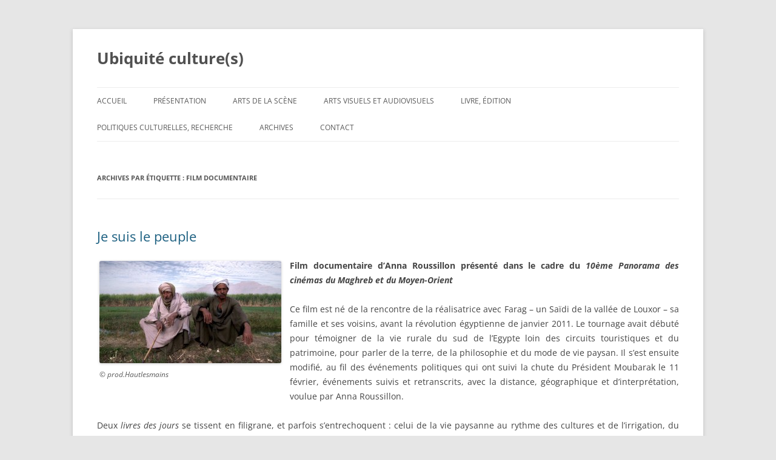

--- FILE ---
content_type: text/html; charset=UTF-8
request_url: https://www.xn--ubiquit-cultures-hqb.fr/tag/film-documentaire/
body_size: 14068
content:
<!DOCTYPE html>
<!--[if IE 7]>
<html class="ie ie7" lang="fr-FR">
<![endif]-->
<!--[if IE 8]>
<html class="ie ie8" lang="fr-FR">
<![endif]-->
<!--[if !(IE 7) | !(IE 8)  ]><!-->
<html lang="fr-FR">
<!--<![endif]-->
<head>
<meta charset="UTF-8" />
<meta name="viewport" content="width=device-width" />

<link rel="profile" href="http://gmpg.org/xfn/11" />
<link rel="pingback" href="https://www.xn--ubiquit-cultures-hqb.fr/xmlrpc.php" />
<!--[if lt IE 9]>
<script src="https://www.xn--ubiquit-cultures-hqb.fr/wp-content/themes/twentytwelve/js/html5.js" type="text/javascript"></script>
<![endif]-->
<script type="text/javascript">
/* <![CDATA[ */
window.JetpackScriptData = {"site":{"icon":"","title":"Ubiquité culture(s)","host":"unknown","is_wpcom_platform":false}};
/* ]]> */
</script>
<meta name='robots' content='index, follow, max-image-preview:large, max-snippet:-1, max-video-preview:-1' />

	<!-- This site is optimized with the Yoast SEO plugin v25.4 - https://yoast.com/wordpress/plugins/seo/ -->
	<title>Film documentaire Archives - Ubiquité culture(s)</title>
	<link rel="canonical" href="https://www.ubiquité-cultures.fr/tag/film-documentaire/" />
	<meta property="og:locale" content="fr_FR" />
	<meta property="og:type" content="article" />
	<meta property="og:title" content="Film documentaire Archives - Ubiquité culture(s)" />
	<meta property="og:url" content="https://www.ubiquité-cultures.fr/tag/film-documentaire/" />
	<meta property="og:site_name" content="Ubiquité culture(s)" />
	<script type="application/ld+json" class="yoast-schema-graph">{"@context":"https://schema.org","@graph":[{"@type":"CollectionPage","@id":"https://www.ubiquité-cultures.fr/tag/film-documentaire/","url":"https://www.ubiquité-cultures.fr/tag/film-documentaire/","name":"Film documentaire Archives - Ubiquité culture(s)","isPartOf":{"@id":"https://www.ubiquité-cultures.fr/#website"},"breadcrumb":{"@id":"https://www.ubiquité-cultures.fr/tag/film-documentaire/#breadcrumb"},"inLanguage":"fr-FR"},{"@type":"BreadcrumbList","@id":"https://www.ubiquité-cultures.fr/tag/film-documentaire/#breadcrumb","itemListElement":[{"@type":"ListItem","position":1,"name":"Accueil","item":"https://www.ubiquité-cultures.fr/"},{"@type":"ListItem","position":2,"name":"Film documentaire"}]},{"@type":"WebSite","@id":"https://www.ubiquité-cultures.fr/#website","url":"https://www.ubiquité-cultures.fr/","name":"Ubiquité culture(s)","description":"","potentialAction":[{"@type":"SearchAction","target":{"@type":"EntryPoint","urlTemplate":"https://www.ubiquité-cultures.fr/?s={search_term_string}"},"query-input":{"@type":"PropertyValueSpecification","valueRequired":true,"valueName":"search_term_string"}}],"inLanguage":"fr-FR"}]}</script>
	<!-- / Yoast SEO plugin. -->


<link rel="alternate" type="application/rss+xml" title="Ubiquité culture(s) &raquo; Flux" href="https://www.ubiquité-cultures.fr/feed/" />
<link rel="alternate" type="application/rss+xml" title="Ubiquité culture(s) &raquo; Flux des commentaires" href="https://www.ubiquité-cultures.fr/comments/feed/" />
<link rel="alternate" type="application/rss+xml" title="Ubiquité culture(s) &raquo; Flux de l’étiquette Film documentaire" href="https://www.ubiquité-cultures.fr/tag/film-documentaire/feed/" />
<style id='wp-img-auto-sizes-contain-inline-css' type='text/css'>
img:is([sizes=auto i],[sizes^="auto," i]){contain-intrinsic-size:3000px 1500px}
/*# sourceURL=wp-img-auto-sizes-contain-inline-css */
</style>
<link rel='stylesheet' id='form-manager-css-css' href='https://www.xn--ubiquit-cultures-hqb.fr/wp-content/plugins/wordpress-form-manager/css/style.css?ver=44381713747602a6215a5ffa9ca35aaf' type='text/css' media='all' />
<link rel='stylesheet' id='otw_grid_manager-css' href='https://www.xn--ubiquit-cultures-hqb.fr/wp-content/plugins/widgetize-pages-light/include/otw_components/otw_grid_manager_light/css/otw-grid.css?ver=1.1' type='text/css' media='all' />
<style id='wp-emoji-styles-inline-css' type='text/css'>

	img.wp-smiley, img.emoji {
		display: inline !important;
		border: none !important;
		box-shadow: none !important;
		height: 1em !important;
		width: 1em !important;
		margin: 0 0.07em !important;
		vertical-align: -0.1em !important;
		background: none !important;
		padding: 0 !important;
	}
/*# sourceURL=wp-emoji-styles-inline-css */
</style>
<style id='wp-block-library-inline-css' type='text/css'>
:root{--wp-block-synced-color:#7a00df;--wp-block-synced-color--rgb:122,0,223;--wp-bound-block-color:var(--wp-block-synced-color);--wp-editor-canvas-background:#ddd;--wp-admin-theme-color:#007cba;--wp-admin-theme-color--rgb:0,124,186;--wp-admin-theme-color-darker-10:#006ba1;--wp-admin-theme-color-darker-10--rgb:0,107,160.5;--wp-admin-theme-color-darker-20:#005a87;--wp-admin-theme-color-darker-20--rgb:0,90,135;--wp-admin-border-width-focus:2px}@media (min-resolution:192dpi){:root{--wp-admin-border-width-focus:1.5px}}.wp-element-button{cursor:pointer}:root .has-very-light-gray-background-color{background-color:#eee}:root .has-very-dark-gray-background-color{background-color:#313131}:root .has-very-light-gray-color{color:#eee}:root .has-very-dark-gray-color{color:#313131}:root .has-vivid-green-cyan-to-vivid-cyan-blue-gradient-background{background:linear-gradient(135deg,#00d084,#0693e3)}:root .has-purple-crush-gradient-background{background:linear-gradient(135deg,#34e2e4,#4721fb 50%,#ab1dfe)}:root .has-hazy-dawn-gradient-background{background:linear-gradient(135deg,#faaca8,#dad0ec)}:root .has-subdued-olive-gradient-background{background:linear-gradient(135deg,#fafae1,#67a671)}:root .has-atomic-cream-gradient-background{background:linear-gradient(135deg,#fdd79a,#004a59)}:root .has-nightshade-gradient-background{background:linear-gradient(135deg,#330968,#31cdcf)}:root .has-midnight-gradient-background{background:linear-gradient(135deg,#020381,#2874fc)}:root{--wp--preset--font-size--normal:16px;--wp--preset--font-size--huge:42px}.has-regular-font-size{font-size:1em}.has-larger-font-size{font-size:2.625em}.has-normal-font-size{font-size:var(--wp--preset--font-size--normal)}.has-huge-font-size{font-size:var(--wp--preset--font-size--huge)}.has-text-align-center{text-align:center}.has-text-align-left{text-align:left}.has-text-align-right{text-align:right}.has-fit-text{white-space:nowrap!important}#end-resizable-editor-section{display:none}.aligncenter{clear:both}.items-justified-left{justify-content:flex-start}.items-justified-center{justify-content:center}.items-justified-right{justify-content:flex-end}.items-justified-space-between{justify-content:space-between}.screen-reader-text{border:0;clip-path:inset(50%);height:1px;margin:-1px;overflow:hidden;padding:0;position:absolute;width:1px;word-wrap:normal!important}.screen-reader-text:focus{background-color:#ddd;clip-path:none;color:#444;display:block;font-size:1em;height:auto;left:5px;line-height:normal;padding:15px 23px 14px;text-decoration:none;top:5px;width:auto;z-index:100000}html :where(.has-border-color){border-style:solid}html :where([style*=border-top-color]){border-top-style:solid}html :where([style*=border-right-color]){border-right-style:solid}html :where([style*=border-bottom-color]){border-bottom-style:solid}html :where([style*=border-left-color]){border-left-style:solid}html :where([style*=border-width]){border-style:solid}html :where([style*=border-top-width]){border-top-style:solid}html :where([style*=border-right-width]){border-right-style:solid}html :where([style*=border-bottom-width]){border-bottom-style:solid}html :where([style*=border-left-width]){border-left-style:solid}html :where(img[class*=wp-image-]){height:auto;max-width:100%}:where(figure){margin:0 0 1em}html :where(.is-position-sticky){--wp-admin--admin-bar--position-offset:var(--wp-admin--admin-bar--height,0px)}@media screen and (max-width:600px){html :where(.is-position-sticky){--wp-admin--admin-bar--position-offset:0px}}
/*wp_block_styles_on_demand_placeholder:693e22ed56191*/
/*# sourceURL=wp-block-library-inline-css */
</style>
<style id='classic-theme-styles-inline-css' type='text/css'>
/*! This file is auto-generated */
.wp-block-button__link{color:#fff;background-color:#32373c;border-radius:9999px;box-shadow:none;text-decoration:none;padding:calc(.667em + 2px) calc(1.333em + 2px);font-size:1.125em}.wp-block-file__button{background:#32373c;color:#fff;text-decoration:none}
/*# sourceURL=/wp-includes/css/classic-themes.min.css */
</style>
<link rel='stylesheet' id='contact-form-7-css' href='https://www.xn--ubiquit-cultures-hqb.fr/wp-content/plugins/contact-form-7/includes/css/styles.css?ver=6.1' type='text/css' media='all' />
<style id='contact-form-7-inline-css' type='text/css'>
.wpcf7 .wpcf7-recaptcha iframe {margin-bottom: 0;}.wpcf7 .wpcf7-recaptcha[data-align="center"] > div {margin: 0 auto;}.wpcf7 .wpcf7-recaptcha[data-align="right"] > div {margin: 0 0 0 auto;}
/*# sourceURL=contact-form-7-inline-css */
</style>
<link rel='stylesheet' id='twentytwelve-fonts-css' href='https://www.xn--ubiquit-cultures-hqb.fr/wp-content/themes/twentytwelve/fonts/font-open-sans.css?ver=20230328' type='text/css' media='all' />
<link rel='stylesheet' id='twentytwelve-style-css' href='https://www.xn--ubiquit-cultures-hqb.fr/wp-content/themes/accessible-onetwo/style.css?ver=20250415' type='text/css' media='all' />
<link rel='stylesheet' id='twentytwelve-block-style-css' href='https://www.xn--ubiquit-cultures-hqb.fr/wp-content/themes/twentytwelve/css/blocks.css?ver=20240812' type='text/css' media='all' />
<style id='akismet-widget-style-inline-css' type='text/css'>

			.a-stats {
				--akismet-color-mid-green: #357b49;
				--akismet-color-white: #fff;
				--akismet-color-light-grey: #f6f7f7;

				max-width: 350px;
				width: auto;
			}

			.a-stats * {
				all: unset;
				box-sizing: border-box;
			}

			.a-stats strong {
				font-weight: 600;
			}

			.a-stats a.a-stats__link,
			.a-stats a.a-stats__link:visited,
			.a-stats a.a-stats__link:active {
				background: var(--akismet-color-mid-green);
				border: none;
				box-shadow: none;
				border-radius: 8px;
				color: var(--akismet-color-white);
				cursor: pointer;
				display: block;
				font-family: -apple-system, BlinkMacSystemFont, 'Segoe UI', 'Roboto', 'Oxygen-Sans', 'Ubuntu', 'Cantarell', 'Helvetica Neue', sans-serif;
				font-weight: 500;
				padding: 12px;
				text-align: center;
				text-decoration: none;
				transition: all 0.2s ease;
			}

			/* Extra specificity to deal with TwentyTwentyOne focus style */
			.widget .a-stats a.a-stats__link:focus {
				background: var(--akismet-color-mid-green);
				color: var(--akismet-color-white);
				text-decoration: none;
			}

			.a-stats a.a-stats__link:hover {
				filter: brightness(110%);
				box-shadow: 0 4px 12px rgba(0, 0, 0, 0.06), 0 0 2px rgba(0, 0, 0, 0.16);
			}

			.a-stats .count {
				color: var(--akismet-color-white);
				display: block;
				font-size: 1.5em;
				line-height: 1.4;
				padding: 0 13px;
				white-space: nowrap;
			}
		
/*# sourceURL=akismet-widget-style-inline-css */
</style>
<script type="text/javascript" id="form-manager-js-user-js-extra">
/* <![CDATA[ */
var fm_user_I18n = {"ajaxurl":"https://www.xn--ubiquit-cultures-hqb.fr/wp-admin/admin-ajax.php"};
//# sourceURL=form-manager-js-user-js-extra
/* ]]> */
</script>
<script type="text/javascript" src="https://www.xn--ubiquit-cultures-hqb.fr/wp-content/plugins/wordpress-form-manager/js/userscripts.js?ver=44381713747602a6215a5ffa9ca35aaf" id="form-manager-js-user-js"></script>
<script type="text/javascript" src="https://www.xn--ubiquit-cultures-hqb.fr/wp-includes/js/jquery/jquery.min.js?ver=3.7.1" id="jquery-core-js"></script>
<script type="text/javascript" src="https://www.xn--ubiquit-cultures-hqb.fr/wp-includes/js/jquery/jquery-migrate.min.js?ver=3.4.1" id="jquery-migrate-js"></script>
<script type="text/javascript" src="https://www.xn--ubiquit-cultures-hqb.fr/wp-content/themes/twentytwelve/js/navigation.js?ver=20250303" id="twentytwelve-navigation-js" defer="defer" data-wp-strategy="defer"></script>
<link rel="https://api.w.org/" href="https://www.ubiquité-cultures.fr/wp-json/" /><link rel="alternate" title="JSON" type="application/json" href="https://www.ubiquité-cultures.fr/wp-json/wp/v2/tags/36" /><link rel="EditURI" type="application/rsd+xml" title="RSD" href="https://www.xn--ubiquit-cultures-hqb.fr/xmlrpc.php?rsd" />

</head>

<body class="archive tag tag-film-documentaire tag-36 wp-embed-responsive wp-theme-twentytwelve wp-child-theme-accessible-onetwo full-width custom-font-enabled">
<div id="page" class="hfeed site">
	<header id="masthead" class="site-header" role="banner">
		<hgroup>
							<h1 class="site-title"><a href="https://www.ubiquité-cultures.fr/" title="Ubiquité culture(s)" rel="home">Ubiquité culture(s)</a></h1>
								</hgroup>

		<nav id="site-navigation" class="main-navigation" role="navigation">
			<h3 class="menu-toggle">Menu</h3>
			<a class="assistive-text" href="#content" title="Aller au contenu">Aller au contenu</a>
			<div class="menu-m1-container"><ul id="menu-m1" class="nav-menu"><li id="menu-item-186" class="menu-item menu-item-type-custom menu-item-object-custom menu-item-home menu-item-186"><a href="http://www.ubiquité-cultures.fr">Accueil</a></li>
<li id="menu-item-40" class="menu-item menu-item-type-post_type menu-item-object-page menu-item-40"><a href="https://www.ubiquité-cultures.fr/presentation/">Présentation</a></li>
<li id="menu-item-10" class="menu-item menu-item-type-taxonomy menu-item-object-category menu-item-10"><a href="https://www.ubiquité-cultures.fr/category/arts-de-la-scene/">Arts de la scène</a></li>
<li id="menu-item-41" class="menu-item menu-item-type-taxonomy menu-item-object-category menu-item-41"><a href="https://www.ubiquité-cultures.fr/category/arts-visuels/">Arts visuels et audiovisuels</a></li>
<li id="menu-item-31" class="menu-item menu-item-type-taxonomy menu-item-object-category menu-item-31"><a href="https://www.ubiquité-cultures.fr/category/livre-et-edition/">Livre, édition</a></li>
<li id="menu-item-42" class="menu-item menu-item-type-taxonomy menu-item-object-category menu-item-42"><a href="https://www.ubiquité-cultures.fr/category/politiques-culturelles-recherche/">Politiques culturelles, Recherche</a></li>
<li id="menu-item-278" class="menu-item menu-item-type-post_type menu-item-object-page menu-item-278"><a href="https://www.ubiquité-cultures.fr/archives/">Archives</a></li>
<li id="menu-item-219" class="menu-item menu-item-type-post_type menu-item-object-page menu-item-219"><a href="https://www.ubiquité-cultures.fr/contact/">Contact</a></li>
</ul></div>		</nav><!-- #site-navigation -->

			</header><!-- #masthead -->

	<div id="main" class="wrapper">
	<section id="primary" class="site-content">
		<div id="content" role="main">

					<header class="archive-header">
				<h1 class="archive-title">
				Archives par étiquette&nbsp;: <span>Film documentaire</span>				</h1>

						</header><!-- .archive-header -->

			
	<article id="post-394" class="post-394 post type-post status-publish format-standard hentry category-arts-visuels tag-anna-roussillon tag-egypte tag-film-documentaire tag-panorama-des-cinemas-du-maghreb-et-du-moyen-orient">
				<header class="entry-header">
									<h2 class="entry-title">
				<a href="https://www.ubiquité-cultures.fr/je-suis-le-peuple/" title="Permalien vers Je suis le peuple" rel="bookmark">Je suis le peuple</a>
			</h2>
								</header><!-- .entry-header -->

				<div class="entry-content">
			<div style="text-align: justify;">
<div id="attachment_399" style="width: 310px" class="wp-caption alignleft"><a href="http://www.xn--ubiquit-cultures-hqb.fr/wp-content/uploads/2015/04/Pièce-jointe.jpeg"><img fetchpriority="high" decoding="async" aria-describedby="caption-attachment-399" class="size-medium wp-image-399" src="http://www.xn--ubiquit-cultures-hqb.fr/wp-content/uploads/2015/04/Pièce-jointe-300x169.jpeg" alt="© prod.Hautlesmains" width="300" height="169" srcset="https://www.xn--ubiquit-cultures-hqb.fr/wp-content/uploads/2015/04/Pièce-jointe-300x169.jpeg 300w, https://www.xn--ubiquit-cultures-hqb.fr/wp-content/uploads/2015/04/Pièce-jointe-1024x576.jpeg 1024w, https://www.xn--ubiquit-cultures-hqb.fr/wp-content/uploads/2015/04/Pièce-jointe-624x351.jpeg 624w, https://www.xn--ubiquit-cultures-hqb.fr/wp-content/uploads/2015/04/Pièce-jointe.jpeg 1920w" sizes="(max-width: 300px) 100vw, 300px" /></a><p id="caption-attachment-399" class="wp-caption-text">© prod.Hautlesmains</p></div>
<p style="text-align: justify;"><strong>Film documentaire d’Anna Roussillon présenté dans le cadre du <em>10ème</em> <em>Panorama des cinémas du Maghreb et du Moyen-Orient</em></strong></p>
<p style="text-align: justify;">Ce film est né de la rencontre de la réalisatrice avec Farag &#8211; un Saïdi de la vallée de Louxor &#8211; sa famille et ses voisins, avant la révolution égyptienne de janvier 2011. Le tournage avait débuté pour témoigner de la vie rurale du sud de l’Egypte loin des circuits touristiques et du patrimoine, pour parler de la terre, de la philosophie et du mode de vie paysan. Il s’est ensuite modifié, au fil des événements politiques qui ont suivi la chute du Président Moubarak le 11 février, événements suivis et retranscrits, avec la distance, géographique et d’interprétation, voulue par Anna Roussillon.</p>
</div>
<p style="text-align: justify;">Deux <em>livres des jours</em> se tissent en filigrane, et parfois s’entrechoquent : celui de la vie paysanne au rythme des cultures et de l’irrigation, du four à bois et du pain pétri par les femmes, à travers la famille de Farag devenue archétype ; celui de la vie politique en temps réel dans sa chronologie, d’espoirs en manifestations, de commentaires en évolution des consciences politiques, de suspension de la Constitution sur fond de morts et autant de blessés, à l’élaboration d’une nouvelle version. Le raccord entre ces deux mondes se fait par la télévision quand elle veut bien marcher, entre deux pannes d’électricité ou des images brouillées.</p>
<p style="text-align: justify;">Sur la Place Tahrir du Caire, les mouvements anti-gouvernementaux et les graffitis d’expression libre font face au rythme paysan du Saïdi : l’âne et le maïs, la pénurie de bouteilles de gaz, l’absence d’essence et de gazole, la manette télé que les enfants s’arrachent. « Nasser, Sadate, Moubarak étaient bien des militaires&#8230; » L’écran déroule l’histoire politique du pays et la caméra tourne, de mars 2011 à l’été 2013. Au Caire, l’incandescence est à son comble et nombre de jeunes y laissent la vie : première élection dite libre, qui place le frère musulman Morsi sur le devant de la scène dans la liesse, puis quelque temps plus tard le déboute de ses fonctions, avec la même ardeur ; discours controversés des fondamentalistes et violences de tous bords, dans les rues ; procès Moubarak ; arrivée d’al-Sissi comme Président : « &#8230;Tout le monde va voter. Avant, le résultat était toujours le même, Moubarak tenait le pays d’une main de fer, maintenant le vent de la liberté a soufflé » dit Farag plein d’espérance, avant le constat : « Retour aux mêmes&#8230; » La télé donne le mode d’emploi des urnes, on se pomponne pour aller voter : « Dieu est beau et il aime la beauté ». Dépouillement, discours politique&#8230; « Dans les terres, le peuple veut le changement de régime. Dieu rétablira les choses ». Au printemps 2012, le coût de la vie a quasiment doublé, Farag fait l’acquisition d’une machine à concasser le blé et travaille beaucoup, « ça donne un peu d’argent tous les jours »&#8230;</p>
<p style="text-align: justify;">La démarche de la réalisatrice, de type sociologique, la place des deux côtés de la caméra : au-delà de la conception du parcours filmique, elle est celle qui lance les questions, en empathie avec ses interlocuteurs &#8211; famille et voisins de Farag &#8211; et se trouve face à la caméra, créant un espace de dialogue avec eux, s’inscrivant dans leur environnement, étrangère et familière. On l’apostrophe comme on apostrophe sa voisine et on la raille, gentiment. Elle, les interroge sur la révolution et ses suites, eux qui semblent éloignés du champ politique ; elle observe leur façon de construire leur compréhension des événements, pour la restituer au spectateur. La discussion se fait en travaillant, car la terre n’attend pas, ce qui donne de belles images : l’immensité d’un champ, les rigoles de l’irrigation, les temps de pause et de repos, la cuisson du pain, le ciel immense.</p>
<p style="text-align: justify;">Dans ce double espace du travail et de la conversation, le duo/duel sur la question de la démocratie entre Farag et la réalisatrice, qui mène à l’emportement de Farag, est plein d’humour. Sur la définition de la démocratie : « T’as pas la même que la mienne ! » dit-il et il se met à piquer, comme une abeille : « Et la démocratie, comment elle se porte chez vous ? »</p>
<p style="text-align: justify;"><em>Je suis le peuple</em> prend le titre d’une chanson et parle de la révolution d’une manière décalée, la réalisatrice le souhaitait, comme elle l’a confirmé au cours du débat qui a suivi la projection : « Je ne voulais pas tourner l’actualité à chaud ». Elle qui a grandi au Caire, qui filme et qui questionne, a su créer la confiance et s’intercaler dans les débats du village avec pertinence, créant ce double mouvement du film, entre le temps rural qui se suspend et le chaos urbain du moment.</p>
<p style="text-align: justify;">Depuis la fin du tournage, Farag a ouvert son moulin et changé de statut social, il travaille sur son implantation locale et son image dans le village. Et le pays essaie d’avancer.</p>
<p style="text-align: right;">brigitte rémer</p>
<p style="text-align: justify;"><em>10 ème Panorama des cinémas du Maghreb et du Moyen-Orient</em> &#8211; Cinéma <em>L’Ecran </em>de Saint-Denis &#8211; Conception, réalisation : Anna Roussillon &#8211; Montage : Saskia Berthod et Chantal Piquet &#8211; Production déléguée : Hautlesmains productions et Narratio Films &#8211; Année 2014 &#8211; Durée : 1h51 &#8211; Langue : arabe &#8211; Sous-titrages français et anglais &#8211; Première projection à l’Institut français du Caire, le 2 mai 2015.</p>
<p style="text-align: justify;"><em>Je suis le peuple</em> a obtenu le Prix du Meilleur Premier Film et celui du Meilleur Documentaire International, au <em>Jihlava International Documentary Film Festival</em>, ainsi que le Prix <em>Entrevues</em> de Belfort, pour la compétition internationale (2014).</p>
 					</div><!-- .entry-content -->
		
		<footer class="entry-meta">
			Cette entrée a été publiée dans <a href="https://www.ubiquité-cultures.fr/category/arts-visuels/" rel="category tag">Arts visuels</a>, et marquée avec <a href="https://www.ubiquité-cultures.fr/tag/anna-roussillon/" rel="tag">Anna Roussillon</a>, <a href="https://www.ubiquité-cultures.fr/tag/egypte/" rel="tag">Egypte</a>, <a href="https://www.ubiquité-cultures.fr/tag/film-documentaire/" rel="tag">Film documentaire</a>, <a href="https://www.ubiquité-cultures.fr/tag/panorama-des-cinemas-du-maghreb-et-du-moyen-orient/" rel="tag">Panorama des cinémas du Maghreb et du Moyen-Orient</a>, le <a href="https://www.ubiquité-cultures.fr/je-suis-le-peuple/" title="17 h 59 min" rel="bookmark"><time class="entry-date" datetime="2015-04-20T17:59:40+01:00">20 avril 2015</time></a> <span class="by-author">par <span class="author vcard"><a class="url fn n" href="https://www.ubiquité-cultures.fr/author/brigitte-remer/" title="Afficher tous les articles par Brigitte REMER" rel="author">Brigitte REMER</a></span></span>.								</footer><!-- .entry-meta -->
	</article><!-- #post -->

	<article id="post-360" class="post-360 post type-post status-publish format-standard hentry category-arts-visuels tag-cinema-du-reel tag-film-documentaire tag-monde-du-travail tag-nicolas-frize tag-usine-psa-de-saint-ouen">
				<header class="entry-header">
									<h2 class="entry-title">
				<a href="https://www.ubiquité-cultures.fr/cest-quoi-ce-travail/" title="Permalien vers C’est quoi ce travail ?" rel="bookmark">C’est quoi ce travail ?</a>
			</h2>
								</header><!-- .entry-header -->

				<div class="entry-content">
			<div id="attachment_364" style="width: 310px" class="wp-caption alignleft"><a href="http://www.xn--ubiquit-cultures-hqb.fr/wp-content/uploads/2015/04/cest-quoi-ce-travail-image_0.jpg"><img decoding="async" aria-describedby="caption-attachment-364" class="size-medium wp-image-364" src="http://www.xn--ubiquit-cultures-hqb.fr/wp-content/uploads/2015/04/cest-quoi-ce-travail-image_0-300x169.jpg" alt="Image du film" width="300" height="169" srcset="https://www.xn--ubiquit-cultures-hqb.fr/wp-content/uploads/2015/04/cest-quoi-ce-travail-image_0-300x169.jpg 300w, https://www.xn--ubiquit-cultures-hqb.fr/wp-content/uploads/2015/04/cest-quoi-ce-travail-image_0.jpg 450w" sizes="(max-width: 300px) 100vw, 300px" /></a><p id="caption-attachment-364" class="wp-caption-text">Image du film</p></div>
<p style="text-align: justify;"><strong>Film documentaire réalisé par Sébastien Jousse et Luc Joulé, à partir de la résidence du compositeur Nicolas Frize dans une unité de production du groupe PSA Peugeot Citroën, à Saint-Ouen.</strong></p>
<p style="text-align: justify;">Homme engagé et d’engagement, observateur et acteur du monde du travail depuis de nombreuses années, travailleur de l’ombre dans les prisons, artiste passionné par le temps et le rapport au temps, Nicolas Frize, compositeur et anthropologue sonore comme il aime à se reconnaître, a pendant deux ans, fait de l’usine PSA Peugeot Citroën de Saint-Ouen son quartier général, pour y chercher les sons qui allaient composer la matière musicale de sa prochaine création. Il y rencontre bon nombre d’ouvriers, observe leur travail &#8211; ils sont ici six-cents, issus de trente communautés, divisés en quatre équipes car l’usine ne s’arrête jamais &#8211; et fait des entretiens avec quatre-vingts d’entre eux : « On parle de l’intime des choses, de l’indicible, en empathie avec eux. On rentre dans l’activité, dans la personne, on parle du rapport de l’homme à l’activité, du rapport au corps de l’activité. Ce sont des gens qui existent et qui résistent ». Leur parole deviendra matière en fusion d’un scénario à imaginer et ils seront protagonistes et acteurs du concert final qu’ils donneront ensemble et que Nicolas Frize intitulera <em>Intimité</em>. La personne, sa sensibilité, son intelligence, ce qu’elle fait et ce qu’elle met en jeu dans son travail, forment la trame des paroles collectées et servent le texte qu’il écrit et qui se déploie ensuite musicalement. Dans ce processus créatif, les ouvriers sont donc les pièces maitresses.</p>
<p style="text-align: justify;">La caméra de Sébastien Jousse et Luc Joulé se pose à son tour dans l’usine et scrute. Elle décrit, rend compte, dialogue et témoigne des avancées du compositeur qui, comme tout ouvrier, porte casque et lunettes, gilet fluo de signalisation et chaussures protectrices pour déambuler dans les zones balisées. C’est une belle usine, immensément haute comme une cathédrale, qui a pour langage et points de repères des couleurs flashy : bleu, jaune, rouge et vert. Elle est chargée de signalétiques , affiches et symboles, &#8211; outil 2, accès formellement interdit, porte qualité garantie, accès interdit aux personnes non autorisées &#8211; et de consignes de sécurité : « contrôler, mettre le couvercle, lever, prendre la pile »&#8230; On est environné de lumières qui clignotent, du rouge au vert, donnant les temps de l’action, et les étincelles du métal éclairent les visages protégés. Le rideau transparent s’ouvre et se ferme, les longerons sont mis en caisse, les empilages de casiers jaunes montent, la caméra usine avec les ouvriers qui actionnent les manettes comme des conducteurs de train.</p>
<p style="text-align: justify;">Certaines machines ont l’impudeur d’être élégantes et ressemblent à des échassiers, tandis que le ballet des bras articulés se poursuit inlassablement. Le bruit est envahissant, les bouchons d’oreilles ne sont pas un luxe. « J’aime voir la pièce comme si j’étais dans la matière », dit l’un d’entre eux. « A un moment je suis perdu, j’ai besoin d’entendre le bruit qu’on fait ». A la question : « Qu’est-ce que le travail » ? la réponse est forte : « Une reconnaissance de sa personne, voir qu’on vaut quelque chose, c’est le ciment de l’être humain. » Une femme ouvrière parle de la vitesse de production, son cahier des charges : « 934 pièces le matin et 1156 pièces l’après-midi, il faut que ce soit bien fait, on n’a pas le droit de faire de l’avance&#8230; Etre dans le rouge, je n’aime pas. Parfois, mes mains travaillent toutes seules, je ne pense à rien ». Un homme est caché derrière une énorme presse qui se lève. L’outilleur apporte une solution au problème technique et parle des restructurations : « Les usines de Melun, Asnières, Aulnay se sont regroupées, les ouvriers avaient tous une histoire » et parlant de la qualité du travail, il dit : « Pas de standard, chacun apporte une petite touche personnelle » mais regrette de ne pouvoir être plus créatif dans ce qu’il fait : « Ici on ne crée pas, on a des plans. A Aulnay, on sortait 350 000 voitures, on avait conscience de ce qu’on faisait, ici, tout est statique, rangé, plié, noté, tout est à portée de mains ; notre périmètre est réduit, il faut s’adapter, même si chacun a sa manière de prendre une pièce, chacun a sa technique, on est presque comme un robot ».</p>
<p style="text-align: justify;">De séquences en observations, les réalisateurs poursuivent la captation du dialogue et des images avec les travailleurs : « Chacun a son rituel avant de commencer » dit l’une, « Pour entrer dans le rythme du travail, il faut se calmer, vider sa tête avant », dit l’autre, « pas la peine d’apporter ses problèmes ». Tous soulignent l’importance des collègues et de l’ambiance. L’équipe du film traverse l’atelier où le responsable planifie le travail. Il dit se situer entre les ouvriers et la direction, essayant de garder la justesse d’analyse. Les ouvriers de nuit évoquent leur travail et les rapports qui se tissent entre eux : « La nuit, on est unis, on est davantage les uns avec les autres, on se transmet des savoir-faire ».</p>
<p style="text-align: justify;">Derrière ces paroles et ces images, la caméra suit Nicolas Frize et ses longues perches qui enregistrent sifflements, grincements et grondements, régularité du bruit des machines. Il fait vibrer des pièces détachées comme les lames d’un métallophone et en sort des sons aigus ; il partage l’écoute avec le travailleur qui est près de lui : « Je m’abandonne au présent et cherche à entrer dans le réel. Je cherche des matières, j’entends des paysages sonores, j’entends de la musique » dit-il, « le travail est en moi, il se confond avec moi, je ne peux rien en dire, il est dans tout ce que je pense. C’est le lieu où coudre du sens ».</p>
<p style="text-align: justify;">Vient le moment où l’on voit le compositeur armé de son crayon noir et de sa gomme, dans un silence où seul le bruit des points et des traits qu’il trace existe, contrastant avec le bruit de l’usine. Puis sa calligraphie à l’encre inscrit la mélodie : « La partition est une succession de codes, mais ce qui y est invisible, c’est la part de soi. On construit un édifice, on crée un équilibre ». Des plans à la dérobée conduisent aux répétitions où chanteurs et instrumentistes se retrouvent sous la baguette du chef d’orchestre et de la chef de chœur. Mesure à trois temps, demandée. Invitation à faire de cette partition quelque chose de partagé, d’imprévisible. « Il y a de l’incarnation, il faut mettre du corps dedans ». Travail avec six solistes professionnels en parallèle, un autre monde. Une ouvrière lit son texte et le travaille comme une actrice, Nicolas Frize l’épaule et lui demande d’insister sur certains mots qu’elle surligne avec lui, de ré-inventer le texte&#8230; « Le temps s’inspire&#8230; » Recherche du « beau geste ». Répétition d’un texte en écho entre deux ouvriers :l’un donne le texte, l’autre reprend, en chuchotant.</p>
<p style="text-align: justify;">Les images finales conduisent au fond de l’usine où a été dressé un espace de jeu de grande amplitude où seront accueillis autant de spectateurs qu’il y aura d’artistes, jour exceptionnel où l’usine s’arrêtera, pour un moment. L’entrée du public est émouvante et la qualité d’écoute impressionnante. Récitatif, chant, musiques. « S’asseoir, ne pas s’asseoir&#8230; Tenir la rampe&#8230; Nous avons partagé la vie&#8230; » Il n’y a plus de bleus de travail il n’y a qu’un auditoire attentif et curieux qui partage ce pan de vie avec d’autres hommes et d’autres femmes, comme eux.</p>
<p style="text-align: right;">brigitte rémer</p>
<p style="text-align: justify;">La création musicale de Nicolas Frize intitulée <em>Il y a un chemin</em>, ou <em>Intimité,</em> a été présentée sous forme de concert public, comme un parcours dans plusieurs lieux de la ville de Saint-Ouen, début 2014.</p>
<p style="text-align: justify;"><em>C’est quoi ce travail ? </em>a été sélectionné pour la compétition française du festival « Cinéma du Réel » 2015 et présenté dans ce cadre (www.cinemadureel.org). Une projection a eu lieu le 29 mars à l’Espace 1789 de St Ouen, dédiée aux personnels de l&#8217;usine PSA Peugeot Citroën où a été tourné le film et en leur présence. Informations : www.shellac-altern.org<strong><em> &#8211; </em></strong>Vu au Cinéma Trois Luxembourg, le 27 mars.</p>
 					</div><!-- .entry-content -->
		
		<footer class="entry-meta">
			Cette entrée a été publiée dans <a href="https://www.ubiquité-cultures.fr/category/arts-visuels/" rel="category tag">Arts visuels</a>, et marquée avec <a href="https://www.ubiquité-cultures.fr/tag/cinema-du-reel/" rel="tag">Cinéma du réel</a>, <a href="https://www.ubiquité-cultures.fr/tag/film-documentaire/" rel="tag">Film documentaire</a>, <a href="https://www.ubiquité-cultures.fr/tag/monde-du-travail/" rel="tag">Monde du travail</a>, <a href="https://www.ubiquité-cultures.fr/tag/nicolas-frize/" rel="tag">Nicolas Frize</a>, <a href="https://www.ubiquité-cultures.fr/tag/usine-psa-de-saint-ouen/" rel="tag">Usine PSA de Saint-Ouen</a>, le <a href="https://www.ubiquité-cultures.fr/cest-quoi-ce-travail/" title="14 h 46 min" rel="bookmark"><time class="entry-date" datetime="2015-04-10T14:46:19+01:00">10 avril 2015</time></a> <span class="by-author">par <span class="author vcard"><a class="url fn n" href="https://www.ubiquité-cultures.fr/author/brigitte-remer/" title="Afficher tous les articles par Brigitte REMER" rel="author">Brigitte REMER</a></span></span>.								</footer><!-- .entry-meta -->
	</article><!-- #post -->

		
		</div><!-- #content -->
	</section><!-- #primary -->


		</div><!-- #main .wrapper -->
	<footer id="colophon" role="contentinfo">
		<div class="site-info">
						<a href="http://www.xn--ubiquit-cultures-hqb.fr/mentions-legales/" title="Plate-forme de publication personnelle à la pointe de la sémantique">site conçu par elemi.pro - mentions légales - ©ubiquité culture(s) 2015</a>
			<span class="page-top"><a href="#" rel="nofollow">Retour  haut de la page</a></span>
		</div><!-- .site-info -->
	</footer><!-- #colophon -->
</div><!-- #page -->

<script type="speculationrules">
{"prefetch":[{"source":"document","where":{"and":[{"href_matches":"/*"},{"not":{"href_matches":["/wp-*.php","/wp-admin/*","/wp-content/uploads/*","/wp-content/*","/wp-content/plugins/*","/wp-content/themes/accessible-onetwo/*","/wp-content/themes/twentytwelve/*","/*\\?(.+)"]}},{"not":{"selector_matches":"a[rel~=\"nofollow\"]"}},{"not":{"selector_matches":".no-prefetch, .no-prefetch a"}}]},"eagerness":"conservative"}]}
</script>
<script type="text/javascript" src="https://www.xn--ubiquit-cultures-hqb.fr/wp-includes/js/dist/hooks.min.js?ver=dd5603f07f9220ed27f1" id="wp-hooks-js"></script>
<script type="text/javascript" src="https://www.xn--ubiquit-cultures-hqb.fr/wp-includes/js/dist/i18n.min.js?ver=c26c3dc7bed366793375" id="wp-i18n-js"></script>
<script type="text/javascript" id="wp-i18n-js-after">
/* <![CDATA[ */
wp.i18n.setLocaleData( { 'text direction\u0004ltr': [ 'ltr' ] } );
//# sourceURL=wp-i18n-js-after
/* ]]> */
</script>
<script type="text/javascript" src="https://www.xn--ubiquit-cultures-hqb.fr/wp-content/plugins/contact-form-7/includes/swv/js/index.js?ver=6.1" id="swv-js"></script>
<script type="text/javascript" id="contact-form-7-js-translations">
/* <![CDATA[ */
( function( domain, translations ) {
	var localeData = translations.locale_data[ domain ] || translations.locale_data.messages;
	localeData[""].domain = domain;
	wp.i18n.setLocaleData( localeData, domain );
} )( "contact-form-7", {"translation-revision-date":"2025-02-06 12:02:14+0000","generator":"GlotPress\/4.0.1","domain":"messages","locale_data":{"messages":{"":{"domain":"messages","plural-forms":"nplurals=2; plural=n > 1;","lang":"fr"},"This contact form is placed in the wrong place.":["Ce formulaire de contact est plac\u00e9 dans un mauvais endroit."],"Error:":["Erreur\u00a0:"]}},"comment":{"reference":"includes\/js\/index.js"}} );
//# sourceURL=contact-form-7-js-translations
/* ]]> */
</script>
<script type="text/javascript" id="contact-form-7-js-before">
/* <![CDATA[ */
var wpcf7 = {
    "api": {
        "root": "https:\/\/www.ubiquit\u00e9-cultures.fr\/wp-json\/",
        "namespace": "contact-form-7\/v1"
    }
};
//# sourceURL=contact-form-7-js-before
/* ]]> */
</script>
<script type="text/javascript" src="https://www.xn--ubiquit-cultures-hqb.fr/wp-content/plugins/contact-form-7/includes/js/index.js?ver=6.1" id="contact-form-7-js"></script>
<script id="wp-emoji-settings" type="application/json">
{"baseUrl":"https://s.w.org/images/core/emoji/17.0.2/72x72/","ext":".png","svgUrl":"https://s.w.org/images/core/emoji/17.0.2/svg/","svgExt":".svg","source":{"concatemoji":"https://www.xn--ubiquit-cultures-hqb.fr/wp-includes/js/wp-emoji-release.min.js?ver=44381713747602a6215a5ffa9ca35aaf"}}
</script>
<script type="module">
/* <![CDATA[ */
/*! This file is auto-generated */
const a=JSON.parse(document.getElementById("wp-emoji-settings").textContent),o=(window._wpemojiSettings=a,"wpEmojiSettingsSupports"),s=["flag","emoji"];function i(e){try{var t={supportTests:e,timestamp:(new Date).valueOf()};sessionStorage.setItem(o,JSON.stringify(t))}catch(e){}}function c(e,t,n){e.clearRect(0,0,e.canvas.width,e.canvas.height),e.fillText(t,0,0);t=new Uint32Array(e.getImageData(0,0,e.canvas.width,e.canvas.height).data);e.clearRect(0,0,e.canvas.width,e.canvas.height),e.fillText(n,0,0);const a=new Uint32Array(e.getImageData(0,0,e.canvas.width,e.canvas.height).data);return t.every((e,t)=>e===a[t])}function p(e,t){e.clearRect(0,0,e.canvas.width,e.canvas.height),e.fillText(t,0,0);var n=e.getImageData(16,16,1,1);for(let e=0;e<n.data.length;e++)if(0!==n.data[e])return!1;return!0}function u(e,t,n,a){switch(t){case"flag":return n(e,"\ud83c\udff3\ufe0f\u200d\u26a7\ufe0f","\ud83c\udff3\ufe0f\u200b\u26a7\ufe0f")?!1:!n(e,"\ud83c\udde8\ud83c\uddf6","\ud83c\udde8\u200b\ud83c\uddf6")&&!n(e,"\ud83c\udff4\udb40\udc67\udb40\udc62\udb40\udc65\udb40\udc6e\udb40\udc67\udb40\udc7f","\ud83c\udff4\u200b\udb40\udc67\u200b\udb40\udc62\u200b\udb40\udc65\u200b\udb40\udc6e\u200b\udb40\udc67\u200b\udb40\udc7f");case"emoji":return!a(e,"\ud83e\u1fac8")}return!1}function f(e,t,n,a){let r;const o=(r="undefined"!=typeof WorkerGlobalScope&&self instanceof WorkerGlobalScope?new OffscreenCanvas(300,150):document.createElement("canvas")).getContext("2d",{willReadFrequently:!0}),s=(o.textBaseline="top",o.font="600 32px Arial",{});return e.forEach(e=>{s[e]=t(o,e,n,a)}),s}function r(e){var t=document.createElement("script");t.src=e,t.defer=!0,document.head.appendChild(t)}a.supports={everything:!0,everythingExceptFlag:!0},new Promise(t=>{let n=function(){try{var e=JSON.parse(sessionStorage.getItem(o));if("object"==typeof e&&"number"==typeof e.timestamp&&(new Date).valueOf()<e.timestamp+604800&&"object"==typeof e.supportTests)return e.supportTests}catch(e){}return null}();if(!n){if("undefined"!=typeof Worker&&"undefined"!=typeof OffscreenCanvas&&"undefined"!=typeof URL&&URL.createObjectURL&&"undefined"!=typeof Blob)try{var e="postMessage("+f.toString()+"("+[JSON.stringify(s),u.toString(),c.toString(),p.toString()].join(",")+"));",a=new Blob([e],{type:"text/javascript"});const r=new Worker(URL.createObjectURL(a),{name:"wpTestEmojiSupports"});return void(r.onmessage=e=>{i(n=e.data),r.terminate(),t(n)})}catch(e){}i(n=f(s,u,c,p))}t(n)}).then(e=>{for(const n in e)a.supports[n]=e[n],a.supports.everything=a.supports.everything&&a.supports[n],"flag"!==n&&(a.supports.everythingExceptFlag=a.supports.everythingExceptFlag&&a.supports[n]);var t;a.supports.everythingExceptFlag=a.supports.everythingExceptFlag&&!a.supports.flag,a.supports.everything||((t=a.source||{}).concatemoji?r(t.concatemoji):t.wpemoji&&t.twemoji&&(r(t.twemoji),r(t.wpemoji)))});
//# sourceURL=https://www.xn--ubiquit-cultures-hqb.fr/wp-includes/js/wp-emoji-loader.min.js
/* ]]> */
</script>
</body>
</html>